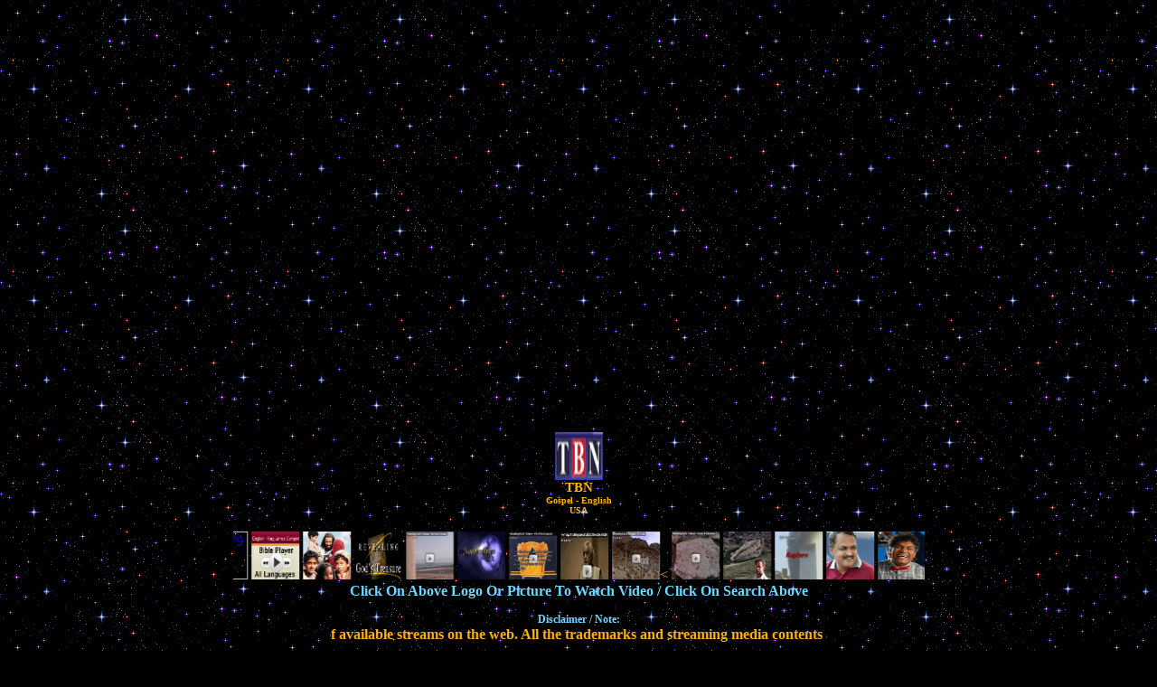

--- FILE ---
content_type: text/html
request_url: https://radiosuvartha.net/tv/TBN.html
body_size: 3766
content:


<html>
<head>
</head>
<center>
 
<body>
<body bgcolor="#000000" text="#FFB40D" background="http://radiosuvartha.net/r/BG-twinklestar.gif" alt="Telugu Christian 

Radio" title="Telugu Christian Radio">
 




<object classid="CLSID:22D6F312-B0F6-11D0-94AB-0080C74C7E95" height="470" width="640" type="application/x-ms-wmp">
<param name="StretchToFit" value="1" >
<param name="AutoStart" value="1" >
<param name="wmode" value="opaque" > 
<param name="ShowControls" value="1" >
<param name="ShowDisplay" value="0" >
<param name="Scale" value="tofit" >
<param name="Mute" value="false" >
<param name="Volume" value="100" >
<param name="AutoPlay" value="1" >
<param name="uiMode" value="full" >
<param name="windowlessvideo" value="true">
<param name="enablefullscreencontrols" value="1" >
<param name="autosize" value="1" >
<param name="showtracker" value="1" >
<param name="transparentatstart" value="1" >
<param name="showstatusbar" value="1" >
<param name="showdisplay" value="0" >
<param name="src" value="http://www.tbn.org/watch/media/tbn500.asx" >
<embed type="application/x-ms-wmp"
pluginspage="http://www.microsoft.com/Windows/MediaPlayer/" src="http://www.tbn.org/watch/media/tbn500.asx" autostart="1" showcontrols="1" scale="tofit" mute="false" autoplay="1" stretchToFit="1" uimode="full" enablefullscreencontrols="true" autosize="1" showtracker="1" wmode="opaque" transparentatstart="1" showstatusbar="1" showdisplay="0"
height="470" width="640" ></object>


<div STYLE=""><img width=53 height=53 src="https://radiosuvartha.net/TBN.PNG" /></div><div id="chdisz" STYLE=";text-align:center;font-family:verdana;font-size:15px;font-weight:bold;color:#FFB40D;">TBN</div><div STYLE="text-align:center;font-family:verdana;font-size:10px;font-weight:bold;color:#FFB40D;">Gospel  - English</div><div STYLE="text-align:center;font-family:verdana;font-size:10px;font-weight:bold;color:#FFB40D;">USA</div>


 
<center>
<br>
 
<marquee onmouseout="if (!window.__cfRLUnblockHandlers) return false; this.start()" direction="right" scrollamount="5" height="57" onmouseover="if (!window.__cfRLUnblockHandlers) return false; this.stop()" scrolldelay="7" valign="center" width="765" data-cf-modified-5051375c2c3e1a86b270b55b-="">
 
 
 
 
<a href="https://radiosuvartha.net/tv/aradana.html" target="_self"><img src="https://radiosuvartha.net/aradana.png" width=53 height=53 alt="aradana tv" title="aradana tv"></a>
 
 <a href="https://radiosuvartha.net/tv/rakshanatv.html" target="_self"><img src="https://radiosuvartha.net/rakshana.png" width=53 height=53 alt="rakshana tv" title="rakshana tv"></a>
 
<a href="https://radiosuvartha.net/tv/subavartha.html" target="_self"><img src="http://www.subhavaarthatv.com/images/logo.jpg" 

width=53 height=53 alt="subhavartha tv" title="subhavartha tv"></a>
 
<a href="https://radiosuvartha.net/tv/velugu.html" target="_self"><img src="https://radiosuvartha.net/velugu.png" width=53 height=53 alt="velugu tv" title="velugu tv"></a>
 
<a href="https://radiosuvartha.net/tv/miracle-net.html" target="_self"><img src="https://radiosuvartha.net/miracle-net.png" width=53 height=53 alt="Miracle Net TV" title="Miracle Net TV"></a>
 
<a href="https://radiosuvartha.net/tv/radios-all.html" target="_self"><img src="https://radiosuvartha.net/holy_bible.gif" width=53 height=53 alt="VIDEO / AUDIO BIBLE" title="VIDEO / AUDIO BIBLE"></a>
 
<a href="https://radiosuvartha.net/tv/TBN.html" target="_self"><img src="https://radiosuvartha.net/TBN.PNG" width=53 height=53 alt="TBN TV ENGLISH" title="TBN TV ENGLISH"></a></strong>
 
<a href="https://radiosuvartha.net/tv/Amazingfacts.html" target="_self"><img src="http://www.amazingfacts.tv/Portals/4/AFTV-

Logo.png" width=53 height=53 alt="Amazing facts tv" title="Amazing facts tv"></a>
 
<a href="https://radiosuvartha.net/tv/Tv9-telugu.html" target="_self">
<img width=53 height=53 src="http://www.letssync.com/_gallery/_freedocast/channellogos/8565/132815756572.jpg" alt="TV9 News 

telugu" title="TV9 News telugu" /></a>
 
<a href="https://radiosuvartha.net/r/audiobible-all.html" target="_self"><img src="https://radiosuvartha.net/tv/bible-

player.png" width=53 height=53 alt="AUDIO BIBLE ALL LANGUAGES" title="AUDIO BIBLE ALL LANGUAGES"></a>
 
 
<a href="https://radiosuvartha.net/tv/jesus-telugu-movie.html" target="_self"><img src="https://radiosuvartha.net/tv/jesus-

children.png" width=53 height=53 alt="Jesus telugu Movie" title="Watch Jesus Telugu Movie"></a>
 
<a href="http://www.arkdiscovery.com/videos.htm" target="_self"><img src="https://radiosuvartha.net/tv/revealing-gods-

treasure.png" width=53 height=53 alt="Revealing GOD'S Treasure" title="Revealing GOD'S Treasure"></a>
 
 
 
<a href="https://radiosuvartha.net/tv/Red-Sea.html" target="_self"><img src="https://radiosuvartha.net/tv/red-sea.png" width=53 height=53 alt="Red Sea Crossing Revealing GOD'S Treasure" title="Red Sea Crossing Revealing GOD'S Treasure"></a>
 
<a href="https://radiosuvartha.net/tv/ron-noahs-ark.html" target="_self"><img src="https://radiosuvartha.net/tv/ron-noahs-

ark.png" width=53 height=53 alt="Noah's Ark (Ron Wyatt)   Revealing GOD'S Treasure " title="Noah's Ark (Ron Wyatt) Revealing 

GOD'S Treasure"></a>
 
<a href="https://radiosuvartha.net/tv/ark-of-covenant.html" target="_self"><img src="https://radiosuvartha.net/tv/ark-of-

covenant.png" width=53 height=53 alt="Ark Of Covenant Revealing GOD'S Treasure" title="Ark Of Covenant Revealing GOD'S 

Treasure"></a>
 
<a href="https://radiosuvartha.net/tv/jesus-blood.html" target="_self"><img src="https://radiosuvartha.net/tv/jesus-blood.png" width=53 height=53 alt="Ron Wyatt Talking About Jesus Blood Sample " title="Ron Wyatt Talking About Jesus Blood Sample "></a>
 
<a href="https://radiosuvartha.net/tv/mount-sinai.html" target="_self"><img src="https://radiosuvartha.net/tv/mount-sinai.png" width=53 height=53 alt="Mount Sinai Revealing GOD'S Treasure " title="Mount Sinai Revealing GOD'S Treasure"></a><
 
<a href="https://radiosuvartha.net/tv/sodom-gomorah.html" target="_self"><img src="https://radiosuvartha.net/tv/sodom-

gomorah.png" width=53 height=53 alt="Sodom & Gomorrah  Revealing GOD'S Treasure " title="Sodom & Gomorrah Revealing GOD'S 

Treasure"></a>
 
 
<a href="https://radiosuvartha.net/tv/noah-ark.html" target="_self"><img src="https://radiosuvartha.net/tv/noah-ark.jpg" width=53 height=53 alt="Noah's Ark" title="Noah's Ark"></a>
 
<a href="https://radiosuvartha.net/tv/rapture.html" target="_self"><img src="https://radiosuvartha.net/tv/rapture.png" width=53 height=53 alt="The Rapture - You Need To See This" title="The Rapture - You Need To See This"></a>
 
 
 
<strong> <a href="https://radiosuvartha.net/tv/michael-vijay.html" target="_self"><img 

src="http://uecf.net/images/michael_vijay1.jpg" width=53 height=53 alt="Guns to Gospel - True story of Michael Vijaya Kumar " 

title="Guns to Gospel - True story of Michael Vijaya Kumar "></a></strong>
 
<strong> <a href="https://radiosuvartha.net/tv/johny-lever.html" target="_self"><img src="https://radiosuvartha.net/tv/johny.png" width=53 height=53 alt="Johny lever message 2007" title="Johny lever message 

2007"></a></strong>

 <a href="https://radiosuvartha.net/tv/nagma-testimony.html" target="_self"><img width=53 height=53 

src="http://uecf.net/images/nagma1.jpg" alt="Nagma's Living Testimony to the Everlasting God " title="Nagma's Living 

Testimony to the Everlasting God " /></a> 
 
<strong> <a href="https://radiosuvartha.net/tv/anil-kumar.html" target="_self"><img src="https://radiosuvartha.net/tv/anilkumar.png" width=53 height=53 alt="Bro. Anil Kumar Testimony" title="Bro. Anil Kumar 

Testimony"></a></strong>
 
<strong> <a href="https://radiosuvartha.net/tv/Jayapauls-testimony.html" target="_self"><img src="https://radiosuvartha.net/tv/jayapaul.png" width=53 height=53 alt="Dr. N. Jayapaul's Testimony" title="Dr. N. Jayapaul's 

Testimony"></a></strong>
 
 
<strong> <a href="https://radiosuvartha.net/tv/Santhavardhans-testimony.html" target="_self"><img 

src="http://uecf.net/images/SanthaVardhan1.jpg" width=53 height=53 alt="Bro. Santhavardhan's Testimony " title="Bro. 

Santhavardhan's Testimony "></a></strong> 
 

 
 <a href="https://radiosuvartha.net/tv/yesanna-testimony.html" target="_self"><img width=53 height=53 

src="http://uecf.net/images/yesanna1.jpg" alt="Bro. Yesanna's Testimony " title="Bro. Yesanna's Testimony " /></a>


<a href="https://radiosuvartha.net/tv/DGS.DINAKARAN.html" target="_self"><img width=53 height=53 src="https://radiosuvartha.net/tv/Bro.DGS.DINAKARAN-0.png" alt="Benny Hinn-Dgs Dhinakaran's Heaven's Experience-1 " title="Benny Hinn-Dgs Dhinakaran's Heaven's Experience-1 " /></a>

 
 
 <a href="https://radiosuvartha.net/tv/Sadhu-Sundar.html" target="_self"><img width=53 height=53 

src="http://uecf.net/images/Sadhu_Sundar1.jpg" alt="Sadhu Sundar Singh's life story " title="Sadhu Sundar Singh's life story 

" /></a>
 
 
 <a href="https://radiosuvartha.net/tv/Bakht-Singh.html" target="_self">
<img width=53 height=53 src="http://uecf.net/images/Bakht_Singh1.jpg" alt="Bro. Bakht Singh- Life and Legacy" title="Bro. 

Bakht Singh- Life and Legacy" /></a>
 
 
 <a href="https://radiosuvartha.net/tv/john-banyan.html" target="_self">
<img width=53 height=53 src="http://uecf.net/images/john_banyan1.jpg" alt="John Bunyan - Piligrims Progress  " title="John 

Bunyan - Piligrims Progress  " /></a>
 
 <a href="https://radiosuvartha.net/tv/William-Carey.html" target="_self">
<img width=53 height=53 src="http://uecf.net/images/william_carey1.jpg" alt="William_Carey(Telugu)" title="William Carey

(Telugu)" /></a>
 
 
 
</marquee>

 

<br>
<font face="Tahoma" style="font-size: 12pt; " color="#6FD6FD">
<strong><b>
Click On Above Logo Or Picture To Watch Video / Click On Search Above
</font>
<font face="Tahoma" style="font-size: 9pt; " color="#6FD6FD">
<br>
<br>
Disclaimer / Note:
</font>
<br> 
<marquee onmouseout="if (!window.__cfRLUnblockHandlers) return false; this.start()" direction="left" scrollamount="4" height="20" onmouseover="if (!window.__cfRLUnblockHandlers) return false; this.stop()" scrolldelay="2" valign="center" width="550" data-cf-modified-5051375c2c3e1a86b270b55b-="">
 We do not Host/Stream any of the above Tv streams but is only an indexing of available streams on the web. All the 

trademarks and streaming media contents are property of their respective owners. www.radiosuvartha.net does not stream any of 

the above Displayed channels included in its website , all the streaming links are from third parties avialable free on the 

internet. If any one founds that we are violating by broadcasting any copyright protected channel email us the channel name, 

we will remove the channel from our website based on your email request. Our Email ID : <a href="/cdn-cgi/l/email-protection" class="__cf_email__" data-cfemail="8bf9eaefe2e4f8fefdeaf9ffe3eacbece6eae2e7a5e8e4e6">[email&#160;protected]</a> 
</marquee>
</b></strong>
</font>
<center> 
<hr width="33%" color="#6FD6FD" size="6" />
 
<a href="https://radiosuvartha.net/"> 
<b>Visit Our <img border="0" src="https://radiosuvartha.net/tv/radio.gif"> Home Page</b></a>
<hr width="33%" color="#6FD6FD" size="6" />
 
<a title="Click Here To Go To Radiosuvartha.net Telugu Christian Radio" href="http://www.radiosuvartha.net">
 
<img src="https://radiosuvartha.net/r/ADV.jpg" border=0></a>
 
<hr width="33%" color="#6FD6FD" size="6" />
 
 
 
 
<center><font face="Tahoma" style="font-size: 10pt; " color="#6FD6FD"><b>Jesus Saves Souls Ministries &#174; India &#169; 

2005-2010 All Rights 
 
Reserved.
 
<hr width="33%" color="#6FD6FD" size="6" />
Founder: Radiosuvartha Telugu Christian Internet Radio, Created & Designed By : Samuel Vijay Kumar</b></font></center>
<hr width="19%" color="#6FD6FD" size="6" />
</center> 
 
<script data-cfasync="false" src="/cdn-cgi/scripts/5c5dd728/cloudflare-static/email-decode.min.js"></script><script type="5051375c2c3e1a86b270b55b-text/javascript"> 
var gaJsHost = (("https:" == document.location.protocol) ? "https://ssl." : "http://www.");
document.write(unescape("%3Cscript src='" + gaJsHost + "google-analytics.com/ga.js' type='text/javascript'%3E%3C/script

%3E"));
</script><script type="5051375c2c3e1a86b270b55b-text/javascript"> 
try {
var pageTracker = _gat._getTracker("UA-11234118-1");
pageTracker._trackPageview();
} catch(err) {}
</script>
 
<br>
<!--************CODE GEOGLOBE************-->
<script type="5051375c2c3e1a86b270b55b-text/javascript" src="https://geoloc15.geovisite.com/private/geoglobe.js?compte=581643776208"></script>
<noscript>
<a href="http://www.geovisite.com/en/directory/arts_music.php"  target="_blank"><img src="http://geoloc15.geovisite.com/private/geoglobe.php?compte=581643776208" border="0" alt="Telugu Christian Radio"></a>
 
</noscript>
<!--************END CODE GEOGLOBE************-->
</center>


 
<iframe name="Geo-ipF" src="https://webnet77.com/GEO/web-html/radiosuvartha.net.pl" style="border:0px; width:0px; 

height:0px"></iframe>
 
 
 
<script src="/cdn-cgi/scripts/7d0fa10a/cloudflare-static/rocket-loader.min.js" data-cf-settings="5051375c2c3e1a86b270b55b-|49" defer></script><script defer src="https://static.cloudflareinsights.com/beacon.min.js/vcd15cbe7772f49c399c6a5babf22c1241717689176015" integrity="sha512-ZpsOmlRQV6y907TI0dKBHq9Md29nnaEIPlkf84rnaERnq6zvWvPUqr2ft8M1aS28oN72PdrCzSjY4U6VaAw1EQ==" data-cf-beacon='{"version":"2024.11.0","token":"e27804ab585445baaead681f3e475a6b","r":1,"server_timing":{"name":{"cfCacheStatus":true,"cfEdge":true,"cfExtPri":true,"cfL4":true,"cfOrigin":true,"cfSpeedBrain":true},"location_startswith":null}}' crossorigin="anonymous"></script>
</body>
</html>

